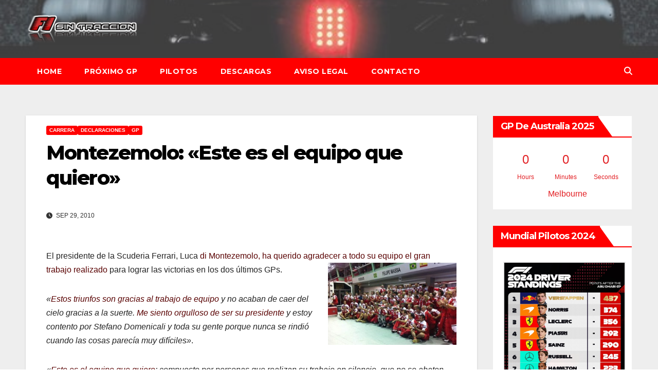

--- FILE ---
content_type: text/html; charset=UTF-8
request_url: https://f1sintraccion.com/2010/09/29/montezemolo-este-es-el-equipo-que-quiero/
body_size: 10089
content:
<!DOCTYPE html><html lang="es"><head><meta charset="UTF-8"><meta name="viewport" content="width=device-width, initial-scale=1"><link rel="profile" href="https://gmpg.org/xfn/11"><meta name='robots' content='index, follow, max-image-preview:large, max-snippet:-1, max-video-preview:-1' /><link media="all" href="https://media.f1sintraccion.com/wordpress/wp-content/cache/autoptimize/css/autoptimize_3dc445def346e3fd3f0c20a85edbae8c.css" rel="stylesheet"><title>Montezemolo: &quot;Este es el equipo que quiero&quot; - F1 Sin Tracción</title><meta name="description" content="El presidente de la Scuderia Ferrari, Luca di Montezemolo, ha querido agradecer a todo su equipo el gran trabajo realizado para lograr las victorias en" /><link rel="canonical" href="https://f1sintraccion.com/2010/09/29/montezemolo-este-es-el-equipo-que-quiero/" /><meta property="og:locale" content="es_ES" /><meta property="og:type" content="article" /><meta property="og:title" content="Montezemolo: &quot;Este es el equipo que quiero&quot; - F1 Sin Tracción" /><meta property="og:description" content="El presidente de la Scuderia Ferrari, Luca di Montezemolo, ha querido agradecer a todo su equipo el gran trabajo realizado para lograr las victorias en" /><meta property="og:url" content="https://f1sintraccion.com/2010/09/29/montezemolo-este-es-el-equipo-que-quiero/" /><meta property="og:site_name" content="F1 Sin Tracción" /><meta property="article:publisher" content="https://m.facebook.com/sin.traccion.7" /><meta property="article:author" content="https://m.facebook.com/sin.traccion.7" /><meta property="article:published_time" content="2010-09-29T14:24:34+00:00" /><meta property="og:image" content="https://media.f1sintraccion.com/wordpress/wp-content/uploads/2010/09/Box-singapur-ferrari-300x193.jpg" /><meta name="author" content="Iván" /><meta name="twitter:card" content="summary_large_image" /><meta name="twitter:creator" content="@f1sintraccion" /><meta name="twitter:site" content="@f1sintraccion" /><meta name="twitter:label1" content="Escrito por" /><meta name="twitter:data1" content="Iván" /><meta name="twitter:label2" content="Tiempo de lectura" /><meta name="twitter:data2" content="1 minuto" /> <script type="application/ld+json" class="yoast-schema-graph">{"@context":"https://schema.org","@graph":[{"@type":"Article","@id":"https://f1sintraccion.com/2010/09/29/montezemolo-este-es-el-equipo-que-quiero/#article","isPartOf":{"@id":"https://f1sintraccion.com/2010/09/29/montezemolo-este-es-el-equipo-que-quiero/"},"author":{"name":"Iván","@id":"https://f1sintraccion.com/#/schema/person/e2d31d821e1d691eb02b8204fe69b98c"},"headline":"Montezemolo: «Este es el equipo que quiero»","datePublished":"2010-09-29T14:24:34+00:00","mainEntityOfPage":{"@id":"https://f1sintraccion.com/2010/09/29/montezemolo-este-es-el-equipo-que-quiero/"},"wordCount":220,"publisher":{"@id":"https://f1sintraccion.com/#/schema/person/e2d31d821e1d691eb02b8204fe69b98c"},"image":{"@id":"https://f1sintraccion.com/2010/09/29/montezemolo-este-es-el-equipo-que-quiero/#primaryimage"},"thumbnailUrl":"https://media.f1sintraccion.com/wordpress/wp-content/uploads/2010/09/Box-singapur-ferrari-300x193.jpg","articleSection":["Carrera","Declaraciones","GP"],"inLanguage":"es"},{"@type":"WebPage","@id":"https://f1sintraccion.com/2010/09/29/montezemolo-este-es-el-equipo-que-quiero/","url":"https://f1sintraccion.com/2010/09/29/montezemolo-este-es-el-equipo-que-quiero/","name":"Montezemolo: \"Este es el equipo que quiero\" - F1 Sin Tracción","isPartOf":{"@id":"https://f1sintraccion.com/#website"},"primaryImageOfPage":{"@id":"https://f1sintraccion.com/2010/09/29/montezemolo-este-es-el-equipo-que-quiero/#primaryimage"},"image":{"@id":"https://f1sintraccion.com/2010/09/29/montezemolo-este-es-el-equipo-que-quiero/#primaryimage"},"thumbnailUrl":"https://media.f1sintraccion.com/wordpress/wp-content/uploads/2010/09/Box-singapur-ferrari-300x193.jpg","datePublished":"2010-09-29T14:24:34+00:00","description":"El presidente de la Scuderia Ferrari, Luca di Montezemolo, ha querido agradecer a todo su equipo el gran trabajo realizado para lograr las victorias en","breadcrumb":{"@id":"https://f1sintraccion.com/2010/09/29/montezemolo-este-es-el-equipo-que-quiero/#breadcrumb"},"inLanguage":"es","potentialAction":[{"@type":"ReadAction","target":["https://f1sintraccion.com/2010/09/29/montezemolo-este-es-el-equipo-que-quiero/"]}]},{"@type":"ImageObject","inLanguage":"es","@id":"https://f1sintraccion.com/2010/09/29/montezemolo-este-es-el-equipo-que-quiero/#primaryimage","url":"https://media.f1sintraccion.com/wordpress/wp-content/uploads/2010/09/Box-singapur-ferrari.jpg","contentUrl":"https://media.f1sintraccion.com/wordpress/wp-content/uploads/2010/09/Box-singapur-ferrari.jpg","width":"600","height":"387"},{"@type":"BreadcrumbList","@id":"https://f1sintraccion.com/2010/09/29/montezemolo-este-es-el-equipo-que-quiero/#breadcrumb","itemListElement":[{"@type":"ListItem","position":1,"name":"Portada","item":"https://f1sintraccion.com/"},{"@type":"ListItem","position":2,"name":"Montezemolo: «Este es el equipo que quiero»"}]},{"@type":"WebSite","@id":"https://f1sintraccion.com/#website","url":"https://f1sintraccion.com/","name":"F1 Sin Tracción","description":"Noticias de Fórmula 1","publisher":{"@id":"https://f1sintraccion.com/#/schema/person/e2d31d821e1d691eb02b8204fe69b98c"},"potentialAction":[{"@type":"SearchAction","target":{"@type":"EntryPoint","urlTemplate":"https://f1sintraccion.com/?s={search_term_string}"},"query-input":{"@type":"PropertyValueSpecification","valueRequired":true,"valueName":"search_term_string"}}],"inLanguage":"es"},{"@type":["Person","Organization"],"@id":"https://f1sintraccion.com/#/schema/person/e2d31d821e1d691eb02b8204fe69b98c","name":"Iván","image":{"@type":"ImageObject","inLanguage":"es","@id":"https://f1sintraccion.com/#/schema/person/image/","url":"https://media.f1sintraccion.com/wordpress/wp-content/uploads/2021/12/logo-f1sintraccion.png","contentUrl":"https://media.f1sintraccion.com/wordpress/wp-content/uploads/2021/12/logo-f1sintraccion.png","width":504,"height":145,"caption":"Iván"},"logo":{"@id":"https://f1sintraccion.com/#/schema/person/image/"},"sameAs":["https://f1sintraccion.com","https://m.facebook.com/sin.traccion.7","https://x.com/f1sintraccion"]}]}</script> <link rel='dns-prefetch' href='//cdn.jsdelivr.net' /><link rel='dns-prefetch' href='//fonts.googleapis.com' /><link rel="alternate" type="application/rss+xml" title="F1 Sin Tracción &raquo; Feed" href="https://f1sintraccion.com/feed/" /><link rel="alternate" type="application/rss+xml" title="F1 Sin Tracción &raquo; Feed de los comentarios" href="https://f1sintraccion.com/comments/feed/" /><link rel="alternate" title="oEmbed (JSON)" type="application/json+oembed" href="https://f1sintraccion.com/wp-json/oembed/1.0/embed?url=https%3A%2F%2Ff1sintraccion.com%2F2010%2F09%2F29%2Fmontezemolo-este-es-el-equipo-que-quiero%2F" /><link rel="alternate" title="oEmbed (XML)" type="text/xml+oembed" href="https://f1sintraccion.com/wp-json/oembed/1.0/embed?url=https%3A%2F%2Ff1sintraccion.com%2F2010%2F09%2F29%2Fmontezemolo-este-es-el-equipo-que-quiero%2F&#038;format=xml" /> <!--noptimize--><script id="f1sin-ready">
			window.advanced_ads_ready=function(e,a){a=a||"complete";var d=function(e){return"interactive"===a?"loading"!==e:"complete"===e};d(document.readyState)?e():document.addEventListener("readystatechange",(function(a){d(a.target.readyState)&&e()}),{once:"interactive"===a})},window.advanced_ads_ready_queue=window.advanced_ads_ready_queue||[];		</script>
		<!--/noptimize--><link rel='stylesheet' id='newsup-fonts-css' href='//fonts.googleapis.com/css?family=Montserrat%3A400%2C500%2C700%2C800%7CWork%2BSans%3A300%2C400%2C500%2C600%2C700%2C800%2C900%26display%3Dswap&#038;subset=latin%2Clatin-ext' media='all' /> <script src="https://media.f1sintraccion.com/wordpress/wp-includes/js/jquery/jquery.min.js?ver=3.7.1" id="jquery-core-js"></script> <link rel="https://api.w.org/" href="https://f1sintraccion.com/wp-json/" /><link rel="alternate" title="JSON" type="application/json" href="https://f1sintraccion.com/wp-json/wp/v2/posts/9244" /><link rel="EditURI" type="application/rsd+xml" title="RSD" href="https://f1sintraccion.com/wordpress/xmlrpc.php?rsd" /><link rel="shortcut icon" href="https://f1sintraccion.com/wordpress/wp-content//8244.ico"/><link rel="apple-touch-icon" href="https://f1sintraccion.com/wordpress/wp-content/8244.ico"/></head><body data-rsssl=1 class="wp-singular post-template-default single single-post postid-9244 single-format-standard wp-custom-logo wp-embed-responsive wp-theme-newsup wp-child-theme-newsbulk ta-hide-date-author-in-list aa-prefix-f1sin-" ><div id="page" class="site"> <a class="skip-link screen-reader-text" href="#content"> Saltar al contenido</a><div class="wrapper"><header class="mg-headwidget"><div class="clearfix"></div><div class="mg-nav-widget-area-back" style='background-image: url("https://media.f1sintraccion.com/wordpress/wp-content/uploads/2022/02/alfa-romeo.jpeg" );'><div class="overlay"><div class="inner"  style="background-color:rgba(238,238,238,0.26);" ><div class="container-fluid"><div class="mg-nav-widget-area"><div class="row align-items-center"><div class="col-md-3 col-sm-4 text-center-xs"><div class="navbar-header"> <a href="https://f1sintraccion.com/" class="navbar-brand" rel="home"><noscript><img width="250" height="71" src="https://media.f1sintraccion.com/wordpress/wp-content/uploads/2022/02/cropped-f1sin.png" class="custom-logo" alt="F1 Sin Tracción" decoding="async" /></noscript><img width="250" height="71" src='data:image/svg+xml,%3Csvg%20xmlns=%22http://www.w3.org/2000/svg%22%20viewBox=%220%200%20250%2071%22%3E%3C/svg%3E' data-src="https://media.f1sintraccion.com/wordpress/wp-content/uploads/2022/02/cropped-f1sin.png" class="lazyload custom-logo" alt="F1 Sin Tracción" decoding="async" /></a></div></div></div></div></div></div></div></div><div class="mg-menu-full"><nav class="navbar navbar-expand-lg navbar-wp"><div class="container-fluid"><div class="m-header align-items-center"> <a class="mobilehomebtn" href="https://f1sintraccion.com"><span class="fas fa-home"></span></a> <button class="navbar-toggler mx-auto" type="button" data-toggle="collapse" data-target="#navbar-wp" aria-controls="navbarSupportedContent" aria-expanded="false" aria-label="Alternar la navegación"> <i class="fas fa-bars"></i> </button><div class="dropdown show mg-search-box pr-2 d-none"> <a class="dropdown-toggle msearch ml-auto" href="#" role="button" id="dropdownMenuLink" data-toggle="dropdown" aria-haspopup="true" aria-expanded="false"> <i class="fas fa-search"></i> </a><div class="dropdown-menu searchinner" aria-labelledby="dropdownMenuLink"><form role="search" method="get" id="searchform" action="https://f1sintraccion.com/"><div class="input-group"> <input type="search" class="form-control" placeholder="Buscar" value="" name="s" /> <span class="input-group-btn btn-default"> <button type="submit" class="btn"> <i class="fas fa-search"></i> </button> </span></div></form></div></div></div><div class="collapse navbar-collapse" id="navbar-wp"><div class="d-md-block"><ul class="nav navbar-nav mr-auto"><li class="nav-item menu-item "><a class="nav-link " href="https://f1sintraccion.com/" title="Home">Home</a></li><li class="nav-item menu-item page_item dropdown page-item-3077"><a class="nav-link" href="https://f1sintraccion.com/horarios/">Próximo GP</a></li><li class="nav-item menu-item page_item dropdown page-item-22128"><a class="nav-link" href="https://f1sintraccion.com/pilotos/">Pilotos</a></li><li class="nav-item menu-item page_item dropdown page-item-13468"><a class="nav-link" href="https://f1sintraccion.com/descargas/">Descargas</a></li><li class="nav-item menu-item page_item dropdown page-item-5559"><a class="nav-link" href="https://f1sintraccion.com/aviso-legal/">Aviso Legal</a></li><li class="nav-item menu-item page_item dropdown page-item-3336"><a class="nav-link" href="https://f1sintraccion.com/contacto/">Contacto</a></li></ul></div></div><div class="desk-header pl-3 ml-auto my-2 my-lg-0 position-relative align-items-center"><div class="dropdown show mg-search-box"> <a class="dropdown-toggle msearch ml-auto" href="#" role="button" id="dropdownMenuLink" data-toggle="dropdown" aria-haspopup="true" aria-expanded="false"> <i class="fas fa-search"></i> </a><div class="dropdown-menu searchinner" aria-labelledby="dropdownMenuLink"><form role="search" method="get" id="searchform" action="https://f1sintraccion.com/"><div class="input-group"> <input type="search" class="form-control" placeholder="Buscar" value="" name="s" /> <span class="input-group-btn btn-default"> <button type="submit" class="btn"> <i class="fas fa-search"></i> </button> </span></div></form></div></div></div></div></nav></div></header><div class="clearfix"></div><main id="content" class="single-class content"><div class="container-fluid"><div class="row"><div class="col-lg-9 col-md-8"><div class="mg-blog-post-box"><div class="mg-header"><div class="mg-blog-category"><a class="newsup-categories category-color-1" href="https://f1sintraccion.com/category/gp/carrera/" alt="Ver todas las entradas en Carrera"> Carrera </a><a class="newsup-categories category-color-1" href="https://f1sintraccion.com/category/declaraciones/" alt="Ver todas las entradas en Declaraciones"> Declaraciones </a><a class="newsup-categories category-color-1" href="https://f1sintraccion.com/category/gp/" alt="Ver todas las entradas en GP"> GP </a></div><h1 class="title single"> <a title="Enlace permanente a:Montezemolo: «Este es el equipo que quiero»"> Montezemolo: «Este es el equipo que quiero»</a></h1><div class="media mg-info-author-block"><div class="media-body"> <span class="mg-blog-date"><i class="fas fa-clock"></i> Sep 29, 2010 </span></div></div></div><article class="page-content-single small single"><p>El presidente de la Scuderia Ferrari, Luca <span style="color: #580000;">di Montezemolo, ha querido agradecer a todo su equipo el gran trabajo realizado</span> para lograr las victorias en los dos últimos GPs. <a href="https://media.f1sintraccion.com/wordpress/wp-content/uploads/2010/09/Box-singapur-ferrari.jpg"><noscript><img decoding="async" class="size-medium wp-image-9245 alignright" title="Box singapur ferrari" src="https://media.f1sintraccion.com/wordpress/wp-content/uploads/2010/09/Box-singapur-ferrari-300x193.jpg" alt="" width="250" height="161" srcset="https://media.f1sintraccion.com/wordpress/wp-content/uploads/2010/09/Box-singapur-ferrari-300x193.jpg 300w, https://media.f1sintraccion.com/wordpress/wp-content/uploads/2010/09/Box-singapur-ferrari.jpg 600w" sizes="(max-width: 250px) 100vw, 250px" /></noscript><img decoding="async" class="lazyload size-medium wp-image-9245 alignright" title="Box singapur ferrari" src='data:image/svg+xml,%3Csvg%20xmlns=%22http://www.w3.org/2000/svg%22%20viewBox=%220%200%20250%20161%22%3E%3C/svg%3E' data-src="https://media.f1sintraccion.com/wordpress/wp-content/uploads/2010/09/Box-singapur-ferrari-300x193.jpg" alt="" width="250" height="161" data-srcset="https://media.f1sintraccion.com/wordpress/wp-content/uploads/2010/09/Box-singapur-ferrari-300x193.jpg 300w, https://media.f1sintraccion.com/wordpress/wp-content/uploads/2010/09/Box-singapur-ferrari.jpg 600w" data-sizes="(max-width: 250px) 100vw, 250px" /></a></p><p><em>«<span style="color: #580000;">Estos triunfos son gracias al trabajo de equipo</span> y no acaban de caer del cielo gracias a la suerte. <span style="color: #580000;">Me siento  orgulloso de ser su presidente </span>y estoy contento por Stefano Domenicali y  toda su gente porque nunca se rindió cuando las cosas parecía muy  difíciles»</em>.</p><p><em>«<span style="color: #580000;">Este es el equipo que quiero</span>: compuesto por personas que  realizan su trabajo en silencio, que no se abaten cuando se enfrentan a  dificultades y que mantienen los pies firmemente en el suelo cuando las  cosas van bien de nuevo»</em>.</p><p>Por su parte el jefe del equipo, Stefano <span style="color: #580000;">Domenicali</span>, también tuvo algunas  palabras para los suyos:</p><p><em>«<span style="color: #580000;">Estamos en el buen camino, pero lo difícil está todavía por delante de nosotros</span>. </em><em>Luchar por la total fiabilidad, mejorar el rendimiento, unidos en  nuestras prácticas de trabajo, concentrados en todo momento y, sobre  todo, manteniendo la calma: esa es la receta que debe seguirse en las  semanas decisivas que vienen. <span style="color: #580000;">Vamos a disfrutar un momento la  felicidad de ganar en Singapur, pero después, inmediatamente debemos  empezar a pensar en la tierra del Sol naciente</span>«.</em></p> <script>function pinIt() {
        var e = document.createElement('script');
        e.setAttribute('type','text/javascript');
        e.setAttribute('charset','UTF-8');
        e.setAttribute('src','https://assets.pinterest.com/js/pinmarklet.js?r='+Math.random()*99999999);
        document.body.appendChild(e);
        }</script> <div class="post-share"><div class="post-share-icons cf"> <a href="https://www.facebook.com/sharer.php?u=https%3A%2F%2Ff1sintraccion.com%2F2010%2F09%2F29%2Fmontezemolo-este-es-el-equipo-que-quiero%2F" class="link facebook" target="_blank" > <i class="fab fa-facebook"></i> </a> <a href="http://twitter.com/share?url=https%3A%2F%2Ff1sintraccion.com%2F2010%2F09%2F29%2Fmontezemolo-este-es-el-equipo-que-quiero%2F&#038;text=Montezemolo%3A%20%C2%ABEste%20es%20el%20equipo%20que%20quiero%C2%BB" class="link x-twitter" target="_blank"> <i class="fa-brands fa-x-twitter"></i> </a> <a href="mailto:?subject=Montezemolo:%20«Este%20es%20el%20equipo%20que%20quiero»&#038;body=https%3A%2F%2Ff1sintraccion.com%2F2010%2F09%2F29%2Fmontezemolo-este-es-el-equipo-que-quiero%2F" class="link email" target="_blank" > <i class="fas fa-envelope"></i> </a> <a href="https://www.linkedin.com/sharing/share-offsite/?url=https%3A%2F%2Ff1sintraccion.com%2F2010%2F09%2F29%2Fmontezemolo-este-es-el-equipo-que-quiero%2F&#038;title=Montezemolo%3A%20%C2%ABEste%20es%20el%20equipo%20que%20quiero%C2%BB" class="link linkedin" target="_blank" > <i class="fab fa-linkedin"></i> </a> <a href="https://telegram.me/share/url?url=https%3A%2F%2Ff1sintraccion.com%2F2010%2F09%2F29%2Fmontezemolo-este-es-el-equipo-que-quiero%2F&#038;text&#038;title=Montezemolo%3A%20%C2%ABEste%20es%20el%20equipo%20que%20quiero%C2%BB" class="link telegram" target="_blank" > <i class="fab fa-telegram"></i> </a> <a href="javascript:pinIt();" class="link pinterest"> <i class="fab fa-pinterest"></i> </a> <a class="print-r" href="javascript:window.print()"> <i class="fas fa-print"></i> </a></div></div><div class="clearfix mb-3"></div><nav class="navigation post-navigation" aria-label="Entradas"><h2 class="screen-reader-text">Navegación de entradas</h2><div class="nav-links"><div class="nav-previous"><a href="https://f1sintraccion.com/2010/09/27/ecclestone-es-peligroso-lo-que-hemos-hecho-con-el-gp-de-corea/" rel="prev">Ecclestone: «Es peligroso lo que hemos hecho con el GP de Corea»<div class="fa fa-angle-double-right"></div><span></span></a></div><div class="nav-next"><a href="https://f1sintraccion.com/2010/09/30/hamilton-deja-entrever-que-el-rb6-era-ilegal/" rel="next"><div class="fa fa-angle-double-left"></div><span></span> Hamilton deja entrever que el RB6 era ilegal</a></div></div></nav></article></div><div class="mg-featured-slider p-3 mb-4"><div class="mg-sec-title"><h4>Entrada relacionada</h4></div><div class="row"><div class="col-md-4"><div class="lazyload mg-blog-post-3 minh back-img mb-md-0 mb-2" 
 data-bg="https://media.f1sintraccion.com/wordpress/wp-content/uploads/2024/12/GeSRqxlW8AAKuBW.jpg" style="background-image: url(data:image/svg+xml,%3Csvg%20xmlns=%22http://www.w3.org/2000/svg%22%20viewBox=%220%200%20500%20300%22%3E%3C/svg%3E);" ><div class="mg-blog-inner"><div class="mg-blog-category"><a class="newsup-categories category-color-1" href="https://f1sintraccion.com/category/gp/carrera/" alt="Ver todas las entradas en Carrera"> Carrera </a><a class="newsup-categories category-color-1" href="https://f1sintraccion.com/category/gp/" alt="Ver todas las entradas en GP"> GP </a></div><h4 class="title"> <a href="https://f1sintraccion.com/2024/12/08/norris-gana-en-abu-dhabi-y-da-el-titulo-de-constructores-2024-a-mclaren/" title="Permalink to: Norris gana en Abu Dhabi y da el título de Constructores 2024 a McLaren"> Norris gana en Abu Dhabi y da el título de Constructores 2024 a McLaren</a></h4><div class="mg-blog-meta"> <span class="mg-blog-date"> <i class="fas fa-clock"></i> Dic 8, 2024 </span></div></div></div></div><div class="col-md-4"><div class="lazyload mg-blog-post-3 minh back-img mb-md-0 mb-2" 
 data-bg="https://media.f1sintraccion.com/wordpress/wp-content/uploads/2024/12/x2hrkHnE.jpg" style="background-image: url(data:image/svg+xml,%3Csvg%20xmlns=%22http://www.w3.org/2000/svg%22%20viewBox=%220%200%20500%20300%22%3E%3C/svg%3E);" ><div class="mg-blog-inner"><div class="mg-blog-category"><a class="newsup-categories category-color-1" href="https://f1sintraccion.com/category/gp/clasificacion/" alt="Ver todas las entradas en Clasificación"> Clasificación </a><a class="newsup-categories category-color-1" href="https://f1sintraccion.com/category/gp/" alt="Ver todas las entradas en GP"> GP </a></div><h4 class="title"> <a href="https://f1sintraccion.com/2024/12/07/pole-de-norris-en-abu-dhabi-2024/" title="Permalink to: Pole de Norris en Abu Dhabi 2024"> Pole de Norris en Abu Dhabi 2024</a></h4><div class="mg-blog-meta"> <span class="mg-blog-date"> <i class="fas fa-clock"></i> Dic 7, 2024 </span></div></div></div></div><div class="col-md-4"><div class="lazyload mg-blog-post-3 minh back-img mb-md-0 mb-2" 
 data-bg="https://media.f1sintraccion.com/wordpress/wp-content/uploads/2024/12/b3RgChP-.jpg" style="background-image: url(data:image/svg+xml,%3Csvg%20xmlns=%22http://www.w3.org/2000/svg%22%20viewBox=%220%200%20500%20300%22%3E%3C/svg%3E);" ><div class="mg-blog-inner"><div class="mg-blog-category"><a class="newsup-categories category-color-1" href="https://f1sintraccion.com/category/gp/entrenamientos-libres/" alt="Ver todas las entradas en Entrenamientos libres"> Entrenamientos libres </a><a class="newsup-categories category-color-1" href="https://f1sintraccion.com/category/gp/" alt="Ver todas las entradas en GP"> GP </a></div><h4 class="title"> <a href="https://f1sintraccion.com/2024/12/07/piastri-lidera-los-ultimos-libres-de-la-temporada-en-abu-dhabi-2024/" title="Permalink to: Piastri lidera los últimos libres de la temporada en Abu Dhabi 2024"> Piastri lidera los últimos libres de la temporada en Abu Dhabi 2024</a></h4><div class="mg-blog-meta"> <span class="mg-blog-date"> <i class="fas fa-clock"></i> Dic 7, 2024 </span></div></div></div></div></div></div></div><aside class="col-lg-3 col-md-4 sidebar-sticky"><aside id="secondary" class="widget-area" role="complementary"><div id="sidebar-right" class="mg-sidebar"><div id="shailan-countdown-widget-4" class="mg-widget shailan_CountdownWidget"><div class="mg-wid-title"><h6 class="wtitle">GP de Australia 2025</h6></div><div id="shailan-countdown-4_1" class="shailan-countdown-4 countdown" ></div> <script>(function($){
  $(document).ready(function($) {
    var event_month = 3 - 1; 
    $('#shailan-countdown-4_1').countdown({
      until: new Date(2025, event_month, 16, 05, 00, 00, 0),
      description: 'Melbourne',
      format: 'dHMS',
      timezone: '+1'    }); 
  }); 
})(jQuery);</script> </div><div id="media_gallery-2" class="mg-widget widget_media_gallery"><div class="mg-wid-title"><h6 class="wtitle">Mundial pilotos 2024</h6></div><div id='gallery-1' class='gallery galleryid-9244 gallery-columns-1 gallery-size-full'><figure class='gallery-item'><div class='gallery-icon portrait'> <noscript><img width="720" height="900" src="https://media.f1sintraccion.com/wordpress/wp-content/uploads/2024/12/GeS4Yl2WUAAJt9B.jpg" class="attachment-full size-full" alt="" decoding="async" srcset="https://media.f1sintraccion.com/wordpress/wp-content/uploads/2024/12/GeS4Yl2WUAAJt9B.jpg 720w, https://media.f1sintraccion.com/wordpress/wp-content/uploads/2024/12/GeS4Yl2WUAAJt9B-240x300.jpg 240w" sizes="(max-width: 720px) 100vw, 720px" /></noscript><img width="720" height="900" src='data:image/svg+xml,%3Csvg%20xmlns=%22http://www.w3.org/2000/svg%22%20viewBox=%220%200%20720%20900%22%3E%3C/svg%3E' data-src="https://media.f1sintraccion.com/wordpress/wp-content/uploads/2024/12/GeS4Yl2WUAAJt9B.jpg" class="lazyload attachment-full size-full" alt="" decoding="async" data-srcset="https://media.f1sintraccion.com/wordpress/wp-content/uploads/2024/12/GeS4Yl2WUAAJt9B.jpg 720w, https://media.f1sintraccion.com/wordpress/wp-content/uploads/2024/12/GeS4Yl2WUAAJt9B-240x300.jpg 240w" data-sizes="(max-width: 720px) 100vw, 720px" /></div></figure></div></div><div id="custom_html-2" class="widget_text mg-widget widget_custom_html"><div class="mg-wid-title"><h6 class="wtitle">Temporada 2024</h6></div><div class="textwidget custom-html-widget">Bahrein, Sakhir – 2 de marzo<br /> <span style="color: #808080;">Arabia Saudí, Jeddah – 7 de marzo</span><br /> Australia, Melbourne – 24 de marzo<br /> Japón, Suzuka - 7 de abril<br /> <span style="color: #808080;">China, Shanghái – 21 de abril</span><br /> Miami (USA), Miami – 5 de mayo<br /> <span style="color: #808080;">Emilia-Romagna (Italia), Imola - 19 de mayo</span><br /> Mónaco, Montecarlo – 26 de mayo<br /> <span style="color: #808080;">Canadá, Montreal – 9 de junio</span><br /> España, Barcelona – 23 de junio<br /> <span style="color: #808080;">Austria, Spielberg – 30 de junio</span><br /> Gran Bretaña, Silverstone – 7 de julio<br /> <span style="color: #808080;">Hungría, Budapest – 21 de julio</span><br /> Bélgica, SpaFrancorchamps – 28 de julio<br /> <span style="color: #808080;">Países bajos, Zandvoort – 25 de agosto</span><br /> Italia, Monza – 1 de septiembre<br /> <span style="color: #808080;">Azerbaiyán, Bakú – 15 de septiembre</span><br /> Singapur, Singapur – 22 de septiembre<br /> <span style="color: #808080;">Estados Unidos, Austin – 20 de octubre</span><br /> México, Ciudad de México - 27 de octubre<br /> <span style="color: #808080;">Brasil, Sao Paulo - 3 de noviembre</span><br /> Las Vegas (USA), Las Vegas – 23 de noviembre<br /> <span style="color: #808080;">Catar, Catar – 1 de diciembre</span><br /> Abu Dhabi, Yas Marina - 8 de diciembre<br /></div></div><div id="media_gallery-3" class="mg-widget widget_media_gallery"><div class="mg-wid-title"><h6 class="wtitle">Mundial constructores 2024</h6></div><div id='gallery-2' class='gallery galleryid-9244 gallery-columns-1 gallery-size-full'><figure class='gallery-item'><div class='gallery-icon portrait'> <noscript><img width="720" height="900" src="https://media.f1sintraccion.com/wordpress/wp-content/uploads/2024/12/GeS3ingX0AEq65M.jpg" class="attachment-full size-full" alt="" decoding="async" srcset="https://media.f1sintraccion.com/wordpress/wp-content/uploads/2024/12/GeS3ingX0AEq65M.jpg 720w, https://media.f1sintraccion.com/wordpress/wp-content/uploads/2024/12/GeS3ingX0AEq65M-240x300.jpg 240w" sizes="(max-width: 720px) 100vw, 720px" /></noscript><img width="720" height="900" src='data:image/svg+xml,%3Csvg%20xmlns=%22http://www.w3.org/2000/svg%22%20viewBox=%220%200%20720%20900%22%3E%3C/svg%3E' data-src="https://media.f1sintraccion.com/wordpress/wp-content/uploads/2024/12/GeS3ingX0AEq65M.jpg" class="lazyload attachment-full size-full" alt="" decoding="async" data-srcset="https://media.f1sintraccion.com/wordpress/wp-content/uploads/2024/12/GeS3ingX0AEq65M.jpg 720w, https://media.f1sintraccion.com/wordpress/wp-content/uploads/2024/12/GeS3ingX0AEq65M-240x300.jpg 240w" data-sizes="(max-width: 720px) 100vw, 720px" /></div></figure></div></div><div id="custom_html-13" class="widget_text mg-widget widget_custom_html"><div class="mg-wid-title"><h6 class="wtitle">Monoplazas 2024</h6></div><div class="textwidget custom-html-widget"><a href="https://f1sintraccion.com/2024/02/02/haas-presenta-su-coche-para-2024-el-vf-24/" target="_blank">Haas – 2 de Febrero </a><br /> <a href="https://f1sintraccion.com/2024/02/05/williams-presenta-su-coche-para-2024-el-fw46/" target="_blank">Williams – 5 de Febrero </a><br /> <a href="https://f1sintraccion.com/2024/02/05/stake-sauber-presenta-su-coche-para-2024-el-c44/" target="_blank">Stake (Sauber) – 5 de Febrero </a><br /> <a href="https://f1sintraccion.com/2024/02/07/alpine-presenta-su-coche-para-2024-el-a524/" target="_blank">Alpine – 7 de Febrero</a><br /> <a href="https://f1sintraccion.com/2024/02/09/visa-cash-app-rb-alpha-tauri-presenta-su-coche-para-2024-el-vcarb-01/" target="_blank"> Visa Cash App RB (Alpha Tauri) – 9 de Febrero </a><br /> <a href="https://f1sintraccion.com/2024/02/12/aston-martin-presenta-su-coche-para-2024-el-amr24/" target="_blank">Aston Martin – 12 de Febrero</a><br /> <a href="https://f1sintraccion.com/2024/01/03/estas-son-las-presentaciones-que-ya-han-sido-confirmadas-para-2024/" target="_blank">Ferrari – 13 de Febrero </a><br /> <a href="https://f1sintraccion.com/2024/01/16/mclaren-muestra-la-decoracion-de-su-monoplaza-para-2024/" target="_blank">McLaren – 14 de Febrero</a><br /> <a href="https://f1sintraccion.com/2024/01/03/estas-son-las-presentaciones-que-ya-han-sido-confirmadas-para-2024/" target="_blank">Mercedes – 14 de Febrero</a><br /> <a href="https://f1sintraccion.com/2024/01/03/estas-son-las-presentaciones-que-ya-han-sido-confirmadas-para-2024/" target="_blank">Red Bull – 15 de Febrero</a><br /></div></div><div id="custom_html-6" class="widget_text mg-widget widget_custom_html"><div class="mg-wid-title"><h6 class="wtitle">Descargas</h6></div><div class="textwidget custom-html-widget"><a href="https://f1sintraccion.com/f1-2024es.pdf" target="_blank"><span style="color:#e21e22"> Calendario 2024 con horarios para España</span></a><br /> <a href="https://f1sintraccion.com/f1-2024ar.pdf" target="_blank"><span style="color:#e21e22"> Calendario 2024 con horarios para Argentina</span></a><br /> <font size="1">*Los calendarios están sujetos a cambios por parte de la FIA.</font><br /></div></div><div id="custom_html-8" class="widget_text mg-widget widget_custom_html"><div class="mg-wid-title"><h6 class="wtitle">Contacto</h6></div><div class="textwidget custom-html-widget"><a href="mailto:ivan@f1sintraccion.com">ivan@f1sintraccion.com</a><p></p></div></div></div></aside></aside></div></div></main><div class="container-fluid missed-section mg-posts-sec-inner"></div><footer class="footer back-img" ><div class="overlay" ><div class="mg-footer-bottom-area"><div class="container-fluid"><div class="row align-items-center"><div class="col-md-6"><div class="site-logo"> <a href="https://f1sintraccion.com/" class="navbar-brand" rel="home"><noscript><img width="250" height="71" src="https://media.f1sintraccion.com/wordpress/wp-content/uploads/2022/02/cropped-f1sin.png" class="custom-logo" alt="F1 Sin Tracción" decoding="async" /></noscript><img width="250" height="71" src='data:image/svg+xml,%3Csvg%20xmlns=%22http://www.w3.org/2000/svg%22%20viewBox=%220%200%20250%2071%22%3E%3C/svg%3E' data-src="https://media.f1sintraccion.com/wordpress/wp-content/uploads/2022/02/cropped-f1sin.png" class="lazyload custom-logo" alt="F1 Sin Tracción" decoding="async" /></a></div></div><div class="col-md-6 text-right text-xs"><ul class="mg-social"><li> <a href="https://www.facebook.com/sin.traccion.7"  target="_blank" > <span class="icon-soci facebook"> <i class="fab fa-facebook"></i> </span> </a></li><li> <a target="_blank" href="https://twitter.com/f1sintraccion"> <span class="icon-soci x-twitter"> <i class="fa-brands fa-x-twitter"></i> </span> </a></li></ul></div></div></div></div><div class="mg-footer-copyright"><div class="container-fluid"><div class="row"><div class="col-md-6 text-xs "><p> <a href="https://es.wordpress.org/"> Funciona gracias a WordPress </a> <span class="sep"> | </span> Tema: Newsup de <a href="https://themeansar.com/" rel="designer">Themeansar</a></p></div><div class="col-md-6 text-md-right text-xs"><ul class="info-right justify-content-center justify-content-md-end "><li class="nav-item menu-item "><a class="nav-link " href="https://f1sintraccion.com/" title="Home">Home</a></li><li class="nav-item menu-item page_item dropdown page-item-3077"><a class="nav-link" href="https://f1sintraccion.com/horarios/">Próximo GP</a></li><li class="nav-item menu-item page_item dropdown page-item-22128"><a class="nav-link" href="https://f1sintraccion.com/pilotos/">Pilotos</a></li><li class="nav-item menu-item page_item dropdown page-item-13468"><a class="nav-link" href="https://f1sintraccion.com/descargas/">Descargas</a></li><li class="nav-item menu-item page_item dropdown page-item-5559"><a class="nav-link" href="https://f1sintraccion.com/aviso-legal/">Aviso Legal</a></li><li class="nav-item menu-item page_item dropdown page-item-3336"><a class="nav-link" href="https://f1sintraccion.com/contacto/">Contacto</a></li></ul></div></div></div></div></div></div></footer></div> <a href="#" class="ta_upscr bounceInup animated"><i class="fas fa-angle-up"></i></a>  <script type="speculationrules">{"prefetch":[{"source":"document","where":{"and":[{"href_matches":"/*"},{"not":{"href_matches":["/wordpress/wp-*.php","/wordpress/wp-admin/*","/wordpress/wp-content/uploads/*","/wordpress/wp-content/*","/wordpress/wp-content/plugins/*","/wordpress/wp-content/themes/newsbulk/*","/wordpress/wp-content/themes/newsup/*","/*\\?(.+)"]}},{"not":{"selector_matches":"a[rel~=\"nofollow\"]"}},{"not":{"selector_matches":".no-prefetch, .no-prefetch a"}}]},"eagerness":"conservative"}]}</script> <div style="clear:both;width:100%;text-align:center; font-size:11px; "><a target="_blank" title="Social Media Auto Publish" href="https://xyzscripts.com/wordpress-plugins/social-media-auto-publish/compare" >Social Media Auto Publish</a> Powered By : <a target="_blank" title="PHP Scripts & Programs" href="http://www.xyzscripts.com" >XYZScripts.com</a></div> <noscript><style>.lazyload{display:none;}</style></noscript><script data-noptimize="1">window.lazySizesConfig=window.lazySizesConfig||{};window.lazySizesConfig.loadMode=1;</script><script async data-noptimize="1" src='https://media.f1sintraccion.com/wordpress/wp-content/plugins/autoptimize/classes/external/js/lazysizes.min.js?ao_version=3.1.14'></script> <script>/(trident|msie)/i.test(navigator.userAgent)&&document.getElementById&&window.addEventListener&&window.addEventListener("hashchange",function(){var t,e=location.hash.substring(1);/^[A-z0-9_-]+$/.test(e)&&(t=document.getElementById(e))&&(/^(?:a|select|input|button|textarea)$/i.test(t.tagName)||(t.tabIndex=-1),t.focus())},!1);</script> <script id="wp_slimstat-js-extra">var SlimStatParams = {"transport":"ajax","ajaxurl_rest":"https://f1sintraccion.com/wp-json/slimstat/v1/hit","ajaxurl_ajax":"https://f1sintraccion.com/wordpress/wp-admin/admin-ajax.php","ajaxurl_adblock":"https://f1sintraccion.com/request/f8527b4516caf10a8e8dc5d43489a945/","ajaxurl":"https://f1sintraccion.com/wordpress/wp-admin/admin-ajax.php","baseurl":"/","dnt":"noslimstat,ab-item","ci":"YTo0OntzOjEyOiJjb250ZW50X3R5cGUiO3M6NDoicG9zdCI7czo4OiJjYXRlZ29yeSI7czo2OiIxMiw2LDUiO3M6MTA6ImNvbnRlbnRfaWQiO2k6OTI0NDtzOjY6ImF1dGhvciI7czo3OiJwaXRpY2xpIjt9.da8a21596d242053cc7d7f5e9bdae5ab","wp_rest_nonce":"4f57ab49b9"};
//# sourceURL=wp_slimstat-js-extra</script> <script defer src="https://cdn.jsdelivr.net/wp/wp-slimstat/tags/5.3.5/wp-slimstat.min.js" id="wp_slimstat-js"></script> <script id="wp-emoji-settings" type="application/json">{"baseUrl":"https://s.w.org/images/core/emoji/17.0.2/72x72/","ext":".png","svgUrl":"https://s.w.org/images/core/emoji/17.0.2/svg/","svgExt":".svg","source":{"concatemoji":"https://media.f1sintraccion.com/wordpress/wp-includes/js/wp-emoji-release.min.js?ver=fcd63f78c646169fc6647f0ba1609457"}}</script> <script type="module">/*! This file is auto-generated */
const a=JSON.parse(document.getElementById("wp-emoji-settings").textContent),o=(window._wpemojiSettings=a,"wpEmojiSettingsSupports"),s=["flag","emoji"];function i(e){try{var t={supportTests:e,timestamp:(new Date).valueOf()};sessionStorage.setItem(o,JSON.stringify(t))}catch(e){}}function c(e,t,n){e.clearRect(0,0,e.canvas.width,e.canvas.height),e.fillText(t,0,0);t=new Uint32Array(e.getImageData(0,0,e.canvas.width,e.canvas.height).data);e.clearRect(0,0,e.canvas.width,e.canvas.height),e.fillText(n,0,0);const a=new Uint32Array(e.getImageData(0,0,e.canvas.width,e.canvas.height).data);return t.every((e,t)=>e===a[t])}function p(e,t){e.clearRect(0,0,e.canvas.width,e.canvas.height),e.fillText(t,0,0);var n=e.getImageData(16,16,1,1);for(let e=0;e<n.data.length;e++)if(0!==n.data[e])return!1;return!0}function u(e,t,n,a){switch(t){case"flag":return n(e,"\ud83c\udff3\ufe0f\u200d\u26a7\ufe0f","\ud83c\udff3\ufe0f\u200b\u26a7\ufe0f")?!1:!n(e,"\ud83c\udde8\ud83c\uddf6","\ud83c\udde8\u200b\ud83c\uddf6")&&!n(e,"\ud83c\udff4\udb40\udc67\udb40\udc62\udb40\udc65\udb40\udc6e\udb40\udc67\udb40\udc7f","\ud83c\udff4\u200b\udb40\udc67\u200b\udb40\udc62\u200b\udb40\udc65\u200b\udb40\udc6e\u200b\udb40\udc67\u200b\udb40\udc7f");case"emoji":return!a(e,"\ud83e\u1fac8")}return!1}function f(e,t,n,a){let r;const o=(r="undefined"!=typeof WorkerGlobalScope&&self instanceof WorkerGlobalScope?new OffscreenCanvas(300,150):document.createElement("canvas")).getContext("2d",{willReadFrequently:!0}),s=(o.textBaseline="top",o.font="600 32px Arial",{});return e.forEach(e=>{s[e]=t(o,e,n,a)}),s}function r(e){var t=document.createElement("script");t.src=e,t.defer=!0,document.head.appendChild(t)}a.supports={everything:!0,everythingExceptFlag:!0},new Promise(t=>{let n=function(){try{var e=JSON.parse(sessionStorage.getItem(o));if("object"==typeof e&&"number"==typeof e.timestamp&&(new Date).valueOf()<e.timestamp+604800&&"object"==typeof e.supportTests)return e.supportTests}catch(e){}return null}();if(!n){if("undefined"!=typeof Worker&&"undefined"!=typeof OffscreenCanvas&&"undefined"!=typeof URL&&URL.createObjectURL&&"undefined"!=typeof Blob)try{var e="postMessage("+f.toString()+"("+[JSON.stringify(s),u.toString(),c.toString(),p.toString()].join(",")+"));",a=new Blob([e],{type:"text/javascript"});const r=new Worker(URL.createObjectURL(a),{name:"wpTestEmojiSupports"});return void(r.onmessage=e=>{i(n=e.data),r.terminate(),t(n)})}catch(e){}i(n=f(s,u,c,p))}t(n)}).then(e=>{for(const n in e)a.supports[n]=e[n],a.supports.everything=a.supports.everything&&a.supports[n],"flag"!==n&&(a.supports.everythingExceptFlag=a.supports.everythingExceptFlag&&a.supports[n]);var t;a.supports.everythingExceptFlag=a.supports.everythingExceptFlag&&!a.supports.flag,a.supports.everything||((t=a.source||{}).concatemoji?r(t.concatemoji):t.wpemoji&&t.twemoji&&(r(t.twemoji),r(t.wpemoji)))});
//# sourceURL=https://f1sintraccion.com/wordpress/wp-includes/js/wp-emoji-loader.min.js</script> <!--noptimize--><script>!function(){window.advanced_ads_ready_queue=window.advanced_ads_ready_queue||[],advanced_ads_ready_queue.push=window.advanced_ads_ready;for(var d=0,a=advanced_ads_ready_queue.length;d<a;d++)advanced_ads_ready(advanced_ads_ready_queue[d])}();</script><!--/noptimize--> <script>(function($) {
  $.countdown.regional['custom'] = {
    labels: [
      'Years', 
      'Months', 
      'Weeks', 
      'Days', 
      'Hours', 
      'Minutes', 
      'Seconds'
      ], 
    labels1: [
      'Año', 
      'Mes', 
      'Week', 
      'Día', 
      'Hora', 
      'Minuto', 
      'Second'
    ], 
    compactLabels: ['y', 'a', 'h', 'g'], 
    whichLabels: null, 
    timeSeparator: ':', 
    isRTL: false
  }; 
  $.countdown.setDefaults($.countdown.regional['custom']); 
})(jQuery);</script> <script defer src="https://media.f1sintraccion.com/wordpress/wp-content/cache/autoptimize/js/autoptimize_574a57212057d59c2fbadedf699804cc.js"></script></body></html>

--- FILE ---
content_type: text/html; charset=UTF-8
request_url: https://f1sintraccion.com/wordpress/wp-admin/admin-ajax.php
body_size: -5
content:
615018.bd97c3ca41e3f4601376c1effd6e26b9